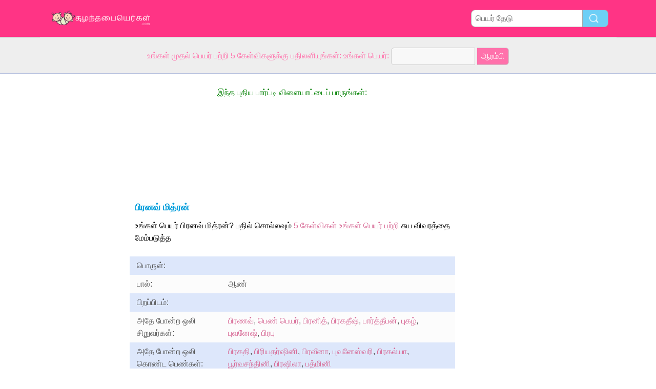

--- FILE ---
content_type: text/html; charset=utf-8
request_url: https://xn--clca8bpl4ahzc3kncwa7dgc.xn--9oa.com/n/%E0%AE%AA%E0%AE%BF%E0%AE%B0%E0%AE%A9%E0%AE%B5%E0%AF%8D%20%E0%AE%AE%E0%AE%BF%E0%AE%A4%E0%AF%8D%E0%AE%B0%E0%AE%A9%E0%AF%8D
body_size: 2654
content:
<!DOCTYPE html PUBLIC "-//W3C//DTD XHTML 1.0 Transitional//EN" "http://www.w3.org/TR/xhtml1/DTD/xhtml1-transitional.dtd">
<html>
<head>
<!-- TradeDoubler site verification 2218835 -->
<meta name="google-site-verification" content="To0SRFwKsg8eq5bhhvUfKzUyi-bQBRbtXJcwtdWBBfk" />
<meta property="fb:app_id" content="844759185634261"/>
<title>பிரனவ் மித்ரன்</title>
<meta name=viewport content="width=device-width, initial-scale=1">
<meta http-equiv="Content-Type" content="text/html; charset=utf-8">
<meta name="verification" content="d5379e0fee29a91325f591fb030061b7" />
<link href="/i/css.css" rel="stylesheet" type="text/css">

<!-- adsense1 --></head>
<body id="main">
<!-- google-analytics --><div id="container">
	<div id="layout">
		<!-- cookiewarning -->		<div id=headertable>
			<div id=headertablerow style="background-color:#ff3485;">
				<div id=headertablecell_logo>
					<a href="/"><img src="/i/files/logo-ta.png" width="229" height="38" border=0></a>
				</div>
				<div id="headertablecell_search">
						<form action="/i/search.php"><div id="search80text"></div><input type=text id="search_names_field" name=q  placeholder="பெயர் தேடு " ><input type=submit value=""></form>				</div> 			</div> 		</div> 

		<div id=menubartable>
			<div id=menubartablerow>
				<div id="menubarcell_links">
					<div id="menubarcell_links_container">
						
					</div> 				</div> 			</div> 		</div> 


			<div id="five_questions">
			<span style="color:#ff71ab;">
				<center>
					<span style="line-height: 32px;">
						உங்கள் முதல் பெயர் பற்றி  5 கேள்விகளுக்கு பதிலளியுங்கள்: உங்கள் பெயர்:					</span>
					<form style="display:inline" action="/i/you.php">
						<input type="hidden" name="color" value="#ff71ab">
						<input type="text" name="n" size="15">
						<input type="submit" value="ஆரம்பி">
					</form>
				</center>
			</span>
		</div>

			
		
		<div id="bodytable">
			<div id="bodytablerow">
				<div id="bodytablecell_left">
<!-- adsense2 -->				</div> <!-- bodyleft -->
				<div id="bodytablecell_middle" style="vertical-align:top;">
					<div id="bodytablecell_middle_container">

<div style="text-align:center;">
						<span style="color:green;line-height:44px;">இந்த புதிய பார்ட்டி விளையாட்டைப் பாருங்கள்:</span><br>
						<iframe class="yt-video" src="https://www.youtube.com/embed/yeGI20yKVmU" frameborder="0" style="display:block;margin:0 auto;" allow="autoplay; encrypted-media" allowfullscreen></iframe><br></div>

<div style="padding-left: 10px;padding-top:10px;"><h2 style="padding-bottom:6px;">பிரனவ் மித்ரன்</h2><div style="line-height:24px;">உங்கள் பெயர்  பிரனவ் மித்ரன்? பதில் சொல்லவும்  <a href="/i/you.php?color=5vragen&n=பிரனவ் மித்ரன்" rel="nofollow">5 கேள்விகள் உங்கள் பெயர் பற்றி  </a> சுய விவரத்தை மேம்படுத்த </div></div><br><div style="width: 100%;float: left;">		<table class="ninfo" style="width:100%;" cellspacing=0><tr style="background-color: #dde7fb"><td>பொருள்:</td><td></td></tr><tr style="background-color: #fcfcfc"><td width=150>பால்:</td><td>ஆண்</td></tr><tr style="background-color: #dde7fb"><td>பிறப்பிடம்:</td><td></td></tr><tr style="background-color: #fcfcfc"><td>அதே  போன்ற ஒலி சிறுவர்கள்:</td><td><a href="/n/பிரணவ்">பிரணவ்</a>, <a href="/n/பெண் பெயர்">பெண் பெயர்</a>, <a href="/n/பிரனித்">பிரனித்</a>, <a href="/n/பிரகதீஷ்">பிரகதீஷ்</a>, <a href="/n/பார்த்தீபன்">பார்த்தீபன்</a>, <a href="/n/புகழ்">புகழ்</a>, <a href="/n/புவனேஷ்">புவனேஷ்</a>, <a href="/n/பிரபு">பிரபு</a></td></tr><tr style="background-color: #dde7fb"><td>அதே போன்ற ஒலி கொண்ட  பெண்கள்:</td><td><a href="/n/பிரகதி">பிரகதி</a>, <a href="/n/பிரியதர்ஷினி">பிரியதர்ஷினி</a>, <a href="/n/பிரவீனா">பிரவீனா</a>, <a href="/n/புவனேஸ்வரி">புவனேஸ்வரி</a>, <a href="/n/பிரகல்யா">பிரகல்யா</a>, <a href="/n/பூர்வசந்தினி">பூர்வசந்தினி</a>, <a href="/n/பிரஷிலா">பிரஷிலா</a>, <a href="/n/பத்மினி">பத்மினி</a></td></tr><tr style="background-color: #fcfcfc"><td>மதிப்பீடு:</td><td><img style="margin-top:7px;" src="/i/files/stars-5-5.gif"> 5/5 நட்சத்திரங்கள்  <a href="/i/you.php?color=stemmen&n=பிரனவ் மித்ரன்" rel="nofollow">2 கள் வாக்குகள்</a></td></tr><tr style="background-color: #dde7fb"><td>எழுத எளிதாக:</td><td><img style="margin-top:7px;" src="/i/files/stars-5-5.gif"> 5/5 நட்சத்திரங்கள் <a href="/i/you.php?color=stemmen&n=பிரனவ் மித்ரன்" rel="nofollow">1 கள் வாக்குகள்</a></td></tr><tr style="background-color: #fcfcfc"><td>நினைவில் வைத்துக் கொள்ள எளிதாக:</td><td><img style="margin-top:7px;" src="/i/files/stars-5-5.gif"> 5/5 நட்சத்திரங்கள் <a href="/i/you.php?color=stemmen&n=பிரனவ் மித்ரன்" rel="nofollow">1 கள் வாக்குகள்</a></td></tr><tr style="background-color: #dde7fb"><td>உச்சரிப்பு:</td><td><img style="margin-top:7px;" src="/i/files/stars-5-4.gif"> 4/5 நட்சத்திரங்கள் <a href="/i/you.php?color=stemmen&n=பிரனவ் மித்ரன்" rel="nofollow">1 கள் வாக்குகள்</a></td></tr><tr style="background-color: #fcfcfc"><td>ஆங்கில உச்சரிப்பு:</td><td><img style="margin-top:7px;" src="/i/files/stars-5-5.gif"> 5/5 நட்சத்திரங்கள் <a href="/i/you.php?color=stemmen&n=பிரனவ் மித்ரன்" rel="nofollow">1 கள் வாக்குகள்</a></td></tr><tr style="background-color: #dde7fb"><td>கருத்து வெளிநாட்டவர்கள்:</td><td><img style="margin-top:7px;" src="/i/files/stars-5-5.gif"> 5/5 நட்சத்திரங்கள் <a href="/i/you.php?color=stemmen&n=பிரனவ் மித்ரன்" rel="nofollow">1 கள் வாக்குகள்</a></td></tr><tr style="background-color: #fcfcfc"><td>புனை பெயர்கள்:</td><td><i>Azhagar</i></td></tr><tr style="background-color: #dde7fb"><td>சகோதரர்கள் பெயர்கள்:</td><td><i><font color="#BBBBBB">தகவல்  இல்லை</font></i></td></tr><tr style="background-color: #fcfcfc"><td>சகோதரிகள் பெயர்கள்:</td><td><i><font color="#BBBBBB">தகவல்  இல்லை</font></i></td></tr><tr style="background-color: #dde7fb"><td>வகைகள்:</td><td></td></tr></td></tr></table>	<br style="clear: both;">
</div>
<!-- adsense4 --><br style="clear:both"><div style="padding-left:10px;">	<br>
	<h2>பிரனவ் மித்ரன் கருத்துரைகளின் படி </h2><br>
	</div>
	<br><div style="border: 4px solid #d5e5f6;padding:0px;"><div style="background-color: #d5e5f6;color:#000;line-height:30px;padding-left:6px;">கருத்தை  பதிவிடவும் </div><div style="padding:10px;">நீங்கள் கருத்து பதிவு செய்ய விரும்புகிறீர்களா? உங்கள் பெயர் தந்த பின்  கிளிக் செய்யவும்: <br><br><form method=post action="/i/you.php?color=vulvoornam&n=பிரனவ் மித்ரன்" rel="nofollow">உங்கள் முதல் பெயர்: <input type=text name=realname value="பிரனவ் மித்ரன்"><input type=submit value=" அடுத்து  "></form></div></div><br><div style="padding:20px 10px">இது உங்கள் பெயர் பிரனவ் மித்ரன்? <a href="/i/you.php?color=stemzelf&n=பிரனவ் மித்ரன்" rel="nofollow">உங்கள் பெயருக்கு வாக்களியுங்கள்</a></div><br><br>



<div style="line-height:60px;margin-left:10px;">இது உங்கள் பெயர் பிரனவ் மித்ரன்? <a  style="line-height:60px;" href="/i/you.php?color=stemzelf&n=பிரனவ் மித்ரன்" rel="nofollow">உங்கள் பெயருக்கு வாக்களியுங்கள்</a></div>
		</div> <!-- bodytablecell_middle_container -->
			</div> <!-- bodytablecell_middle -->

			<div id="bodytablecell_right">

<!-- adsense3 -->
				</div> <!-- bodytablecell_right -->
			</div> <!-- bodytablerow -->
		</div> <!-- bodytable -->

		<div id="footer">

			<div id=footertable>
				<div id=footertablerow>
					<div id="footercell_1">

						<a href="/i/change-language.php">Change Language</a>
						&nbsp; &nbsp;
						<a href="/i/contact.php">தொடர்பு</a>

																																																												

																		&nbsp; &nbsp; <a href="/i/privacy-policy.php?language=ta">Privacy Policy</a>

                    </div>   
                </div>   
            </div>   
        </div>   
    </div>   
</div>   


</body>
</html>
